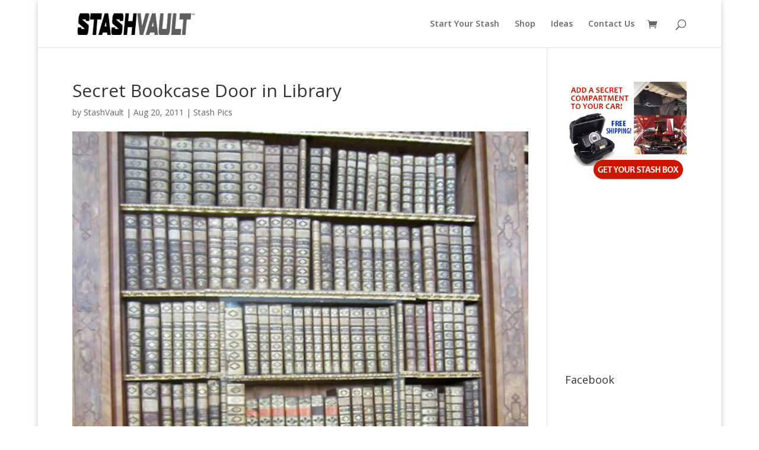

--- FILE ---
content_type: text/html; charset=UTF-8
request_url: https://www.stashvault.com/hidden-bookcase-door-library/
body_size: 53883
content:
<!DOCTYPE html>
<html lang="en-US">
<head>
	<!-- Pinterest Tag -->
<script>
!function(e){if(!window.pintrk){window.pintrk = function () {
window.pintrk.queue.push(Array.prototype.slice.call(arguments))};var
  n=window.pintrk;n.queue=[],n.version="3.0";var
  t=document.createElement("script");t.async=!0,t.src=e;var
  r=document.getElementsByTagName("script")[0];
  r.parentNode.insertBefore(t,r)}}("https://s.pinimg.com/ct/core.js");
pintrk('load', '2612528885728', {em: '<user_email_address>'});
pintrk('page');
</script>
<noscript>
<img height="1" width="1" style="display:none;" alt=""
  src="https://ct.pinterest.com/v3/?event=init&tid=2612528885728&pd[em]=<hashed_email_address>&noscript=1" />
</noscript>
<!-- end Pinterest Tag -->
	<meta charset="UTF-8" />
	
<meta http-equiv="X-UA-Compatible" content="IE=edge">
	<link rel="pingback" href="https://www.stashvault.com/xmlrpc.php" />

	<script type="text/javascript">
		document.documentElement.className = 'js';
	</script>

	<script>var et_site_url='https://www.stashvault.com';var et_post_id='913';function et_core_page_resource_fallback(a,b){"undefined"===typeof b&&(b=a.sheet.cssRules&&0===a.sheet.cssRules.length);b&&(a.onerror=null,a.onload=null,a.href?a.href=et_site_url+"/?et_core_page_resource="+a.id+et_post_id:a.src&&(a.src=et_site_url+"/?et_core_page_resource="+a.id+et_post_id))}
</script><title>Secret Bookcase Door Concealed in Library | StashVault - Secret Stash Compartments</title>
<meta name='robots' content='max-image-preview:large' />
	<style>img:is([sizes="auto" i], [sizes^="auto," i]) { contain-intrinsic-size: 3000px 1500px }</style>
	
<!-- Google Tag Manager for WordPress by gtm4wp.com -->
<script data-cfasync="false" data-pagespeed-no-defer>//<![CDATA[
	var gtm4wp_datalayer_name = "dataLayer";
	var dataLayer = dataLayer || [];
	var gtm4wp_use_sku_instead        = 0;
	var gtm4wp_id_prefix              = '';
	var gtm4wp_remarketing            = false;
	var gtm4wp_eec                    = false;
	var gtm4wp_classicec              = 1;
	var gtm4wp_currency               = 'USD';
	var gtm4wp_product_per_impression = 0;
	var gtm4wp_needs_shipping_address = false;
//]]>
</script>
<!-- End Google Tag Manager for WordPress by gtm4wp.com -->
<!-- All In One SEO Pack 3.6.2ob_start_detected [-1,-1] -->
<meta name="description"  content="Spot the hidden bookcase door." />

<meta name="keywords"  content="secret,hidden,bookcase,door,library,bookshelves,entry,hidden door,old boks,passage,room" />

<script type="application/ld+json" class="aioseop-schema">{"@context":"https://schema.org","@graph":[{"@type":"Organization","@id":"https://www.stashvault.com/#organization","url":"https://www.stashvault.com/","name":"StashVault - Secret Stash Compartments","sameAs":[]},{"@type":"WebSite","@id":"https://www.stashvault.com/#website","url":"https://www.stashvault.com/","name":"StashVault - Secret Stash Compartments","publisher":{"@id":"https://www.stashvault.com/#organization"},"potentialAction":{"@type":"SearchAction","target":"https://www.stashvault.com/?s={search_term_string}","query-input":"required name=search_term_string"}},{"@type":"WebPage","@id":"https://www.stashvault.com/hidden-bookcase-door-library/#webpage","url":"https://www.stashvault.com/hidden-bookcase-door-library/","inLanguage":"en-US","name":"Secret Bookcase Door in Library","isPartOf":{"@id":"https://www.stashvault.com/#website"},"breadcrumb":{"@id":"https://www.stashvault.com/hidden-bookcase-door-library/#breadcrumblist"},"description":"Spot the hidden bookcase door.\r\n","image":{"@type":"ImageObject","@id":"https://www.stashvault.com/hidden-bookcase-door-library/#primaryimage","url":"https://www.stashvault.com/wp-content/uploads/2011/08/secret-custom-bookcase-door.jpg","width":500,"height":667,"caption":"Can you see the hidden door?"},"primaryImageOfPage":{"@id":"https://www.stashvault.com/hidden-bookcase-door-library/#primaryimage"},"datePublished":"2011-08-20T22:32:05-06:00","dateModified":"2012-01-30T09:10:17-06:00"},{"@type":"Article","@id":"https://www.stashvault.com/hidden-bookcase-door-library/#article","isPartOf":{"@id":"https://www.stashvault.com/hidden-bookcase-door-library/#webpage"},"author":{"@id":"https://www.stashvault.com/author/stashvault/#author"},"headline":"Secret Bookcase Door in Library","datePublished":"2011-08-20T22:32:05-06:00","dateModified":"2012-01-30T09:10:17-06:00","commentCount":0,"mainEntityOfPage":{"@id":"https://www.stashvault.com/hidden-bookcase-door-library/#webpage"},"publisher":{"@id":"https://www.stashvault.com/#organization"},"articleSection":"Stash Pics, bookcase, bookshelves, entry, hidden door, library, old boks, passage, room, secret","image":{"@type":"ImageObject","@id":"https://www.stashvault.com/hidden-bookcase-door-library/#primaryimage","url":"https://www.stashvault.com/wp-content/uploads/2011/08/secret-custom-bookcase-door.jpg","width":500,"height":667,"caption":"Can you see the hidden door?"}},{"@type":"Person","@id":"https://www.stashvault.com/author/stashvault/#author","name":"StashVault","sameAs":[]},{"@type":"BreadcrumbList","@id":"https://www.stashvault.com/hidden-bookcase-door-library/#breadcrumblist","itemListElement":[{"@type":"ListItem","position":1,"item":{"@type":"WebPage","@id":"https://www.stashvault.com/","url":"https://www.stashvault.com/","name":"Secret compartments. Hidden doors. Secure stashes. - StashVault "}},{"@type":"ListItem","position":2,"item":{"@type":"WebPage","@id":"https://www.stashvault.com/hidden-bookcase-door-library/","url":"https://www.stashvault.com/hidden-bookcase-door-library/","name":"Secret Bookcase Door in Library"}}]}]}</script>
<link rel="canonical" href="https://www.stashvault.com/hidden-bookcase-door-library/" />
<!-- All In One SEO Pack -->
<link rel='dns-prefetch' href='//fonts.googleapis.com' />
<link rel="alternate" type="application/rss+xml" title="StashVault - Secret Stash Compartments &raquo; Feed" href="https://www.stashvault.com/feed/" />
<link rel="alternate" type="application/rss+xml" title="StashVault - Secret Stash Compartments &raquo; Comments Feed" href="https://www.stashvault.com/comments/feed/" />
<script type="text/javascript">
/* <![CDATA[ */
window._wpemojiSettings = {"baseUrl":"https:\/\/s.w.org\/images\/core\/emoji\/16.0.1\/72x72\/","ext":".png","svgUrl":"https:\/\/s.w.org\/images\/core\/emoji\/16.0.1\/svg\/","svgExt":".svg","source":{"concatemoji":"https:\/\/www.stashvault.com\/wp-includes\/js\/wp-emoji-release.min.js?ver=6.8.3"}};
/*! This file is auto-generated */
!function(s,n){var o,i,e;function c(e){try{var t={supportTests:e,timestamp:(new Date).valueOf()};sessionStorage.setItem(o,JSON.stringify(t))}catch(e){}}function p(e,t,n){e.clearRect(0,0,e.canvas.width,e.canvas.height),e.fillText(t,0,0);var t=new Uint32Array(e.getImageData(0,0,e.canvas.width,e.canvas.height).data),a=(e.clearRect(0,0,e.canvas.width,e.canvas.height),e.fillText(n,0,0),new Uint32Array(e.getImageData(0,0,e.canvas.width,e.canvas.height).data));return t.every(function(e,t){return e===a[t]})}function u(e,t){e.clearRect(0,0,e.canvas.width,e.canvas.height),e.fillText(t,0,0);for(var n=e.getImageData(16,16,1,1),a=0;a<n.data.length;a++)if(0!==n.data[a])return!1;return!0}function f(e,t,n,a){switch(t){case"flag":return n(e,"\ud83c\udff3\ufe0f\u200d\u26a7\ufe0f","\ud83c\udff3\ufe0f\u200b\u26a7\ufe0f")?!1:!n(e,"\ud83c\udde8\ud83c\uddf6","\ud83c\udde8\u200b\ud83c\uddf6")&&!n(e,"\ud83c\udff4\udb40\udc67\udb40\udc62\udb40\udc65\udb40\udc6e\udb40\udc67\udb40\udc7f","\ud83c\udff4\u200b\udb40\udc67\u200b\udb40\udc62\u200b\udb40\udc65\u200b\udb40\udc6e\u200b\udb40\udc67\u200b\udb40\udc7f");case"emoji":return!a(e,"\ud83e\udedf")}return!1}function g(e,t,n,a){var r="undefined"!=typeof WorkerGlobalScope&&self instanceof WorkerGlobalScope?new OffscreenCanvas(300,150):s.createElement("canvas"),o=r.getContext("2d",{willReadFrequently:!0}),i=(o.textBaseline="top",o.font="600 32px Arial",{});return e.forEach(function(e){i[e]=t(o,e,n,a)}),i}function t(e){var t=s.createElement("script");t.src=e,t.defer=!0,s.head.appendChild(t)}"undefined"!=typeof Promise&&(o="wpEmojiSettingsSupports",i=["flag","emoji"],n.supports={everything:!0,everythingExceptFlag:!0},e=new Promise(function(e){s.addEventListener("DOMContentLoaded",e,{once:!0})}),new Promise(function(t){var n=function(){try{var e=JSON.parse(sessionStorage.getItem(o));if("object"==typeof e&&"number"==typeof e.timestamp&&(new Date).valueOf()<e.timestamp+604800&&"object"==typeof e.supportTests)return e.supportTests}catch(e){}return null}();if(!n){if("undefined"!=typeof Worker&&"undefined"!=typeof OffscreenCanvas&&"undefined"!=typeof URL&&URL.createObjectURL&&"undefined"!=typeof Blob)try{var e="postMessage("+g.toString()+"("+[JSON.stringify(i),f.toString(),p.toString(),u.toString()].join(",")+"));",a=new Blob([e],{type:"text/javascript"}),r=new Worker(URL.createObjectURL(a),{name:"wpTestEmojiSupports"});return void(r.onmessage=function(e){c(n=e.data),r.terminate(),t(n)})}catch(e){}c(n=g(i,f,p,u))}t(n)}).then(function(e){for(var t in e)n.supports[t]=e[t],n.supports.everything=n.supports.everything&&n.supports[t],"flag"!==t&&(n.supports.everythingExceptFlag=n.supports.everythingExceptFlag&&n.supports[t]);n.supports.everythingExceptFlag=n.supports.everythingExceptFlag&&!n.supports.flag,n.DOMReady=!1,n.readyCallback=function(){n.DOMReady=!0}}).then(function(){return e}).then(function(){var e;n.supports.everything||(n.readyCallback(),(e=n.source||{}).concatemoji?t(e.concatemoji):e.wpemoji&&e.twemoji&&(t(e.twemoji),t(e.wpemoji)))}))}((window,document),window._wpemojiSettings);
/* ]]> */
</script>
<meta content="Divi v.4.5.1" name="generator"/><style id='wp-emoji-styles-inline-css' type='text/css'>

	img.wp-smiley, img.emoji {
		display: inline !important;
		border: none !important;
		box-shadow: none !important;
		height: 1em !important;
		width: 1em !important;
		margin: 0 0.07em !important;
		vertical-align: -0.1em !important;
		background: none !important;
		padding: 0 !important;
	}
</style>
<link rel='stylesheet' id='wp-block-library-css' href='https://www.stashvault.com/wp-includes/css/dist/block-library/style.min.css?ver=6.8.3' type='text/css' media='all' />
<style id='classic-theme-styles-inline-css' type='text/css'>
/*! This file is auto-generated */
.wp-block-button__link{color:#fff;background-color:#32373c;border-radius:9999px;box-shadow:none;text-decoration:none;padding:calc(.667em + 2px) calc(1.333em + 2px);font-size:1.125em}.wp-block-file__button{background:#32373c;color:#fff;text-decoration:none}
</style>
<link rel='stylesheet' id='wc-block-vendors-style-css' href='https://www.stashvault.com/wp-content/plugins/woocommerce/packages/woocommerce-blocks/build/vendors-style.css?ver=2.7.2' type='text/css' media='all' />
<link rel='stylesheet' id='wc-block-style-css' href='https://www.stashvault.com/wp-content/plugins/woocommerce/packages/woocommerce-blocks/build/style.css?ver=2.7.2' type='text/css' media='all' />
<style id='global-styles-inline-css' type='text/css'>
:root{--wp--preset--aspect-ratio--square: 1;--wp--preset--aspect-ratio--4-3: 4/3;--wp--preset--aspect-ratio--3-4: 3/4;--wp--preset--aspect-ratio--3-2: 3/2;--wp--preset--aspect-ratio--2-3: 2/3;--wp--preset--aspect-ratio--16-9: 16/9;--wp--preset--aspect-ratio--9-16: 9/16;--wp--preset--color--black: #000000;--wp--preset--color--cyan-bluish-gray: #abb8c3;--wp--preset--color--white: #ffffff;--wp--preset--color--pale-pink: #f78da7;--wp--preset--color--vivid-red: #cf2e2e;--wp--preset--color--luminous-vivid-orange: #ff6900;--wp--preset--color--luminous-vivid-amber: #fcb900;--wp--preset--color--light-green-cyan: #7bdcb5;--wp--preset--color--vivid-green-cyan: #00d084;--wp--preset--color--pale-cyan-blue: #8ed1fc;--wp--preset--color--vivid-cyan-blue: #0693e3;--wp--preset--color--vivid-purple: #9b51e0;--wp--preset--gradient--vivid-cyan-blue-to-vivid-purple: linear-gradient(135deg,rgba(6,147,227,1) 0%,rgb(155,81,224) 100%);--wp--preset--gradient--light-green-cyan-to-vivid-green-cyan: linear-gradient(135deg,rgb(122,220,180) 0%,rgb(0,208,130) 100%);--wp--preset--gradient--luminous-vivid-amber-to-luminous-vivid-orange: linear-gradient(135deg,rgba(252,185,0,1) 0%,rgba(255,105,0,1) 100%);--wp--preset--gradient--luminous-vivid-orange-to-vivid-red: linear-gradient(135deg,rgba(255,105,0,1) 0%,rgb(207,46,46) 100%);--wp--preset--gradient--very-light-gray-to-cyan-bluish-gray: linear-gradient(135deg,rgb(238,238,238) 0%,rgb(169,184,195) 100%);--wp--preset--gradient--cool-to-warm-spectrum: linear-gradient(135deg,rgb(74,234,220) 0%,rgb(151,120,209) 20%,rgb(207,42,186) 40%,rgb(238,44,130) 60%,rgb(251,105,98) 80%,rgb(254,248,76) 100%);--wp--preset--gradient--blush-light-purple: linear-gradient(135deg,rgb(255,206,236) 0%,rgb(152,150,240) 100%);--wp--preset--gradient--blush-bordeaux: linear-gradient(135deg,rgb(254,205,165) 0%,rgb(254,45,45) 50%,rgb(107,0,62) 100%);--wp--preset--gradient--luminous-dusk: linear-gradient(135deg,rgb(255,203,112) 0%,rgb(199,81,192) 50%,rgb(65,88,208) 100%);--wp--preset--gradient--pale-ocean: linear-gradient(135deg,rgb(255,245,203) 0%,rgb(182,227,212) 50%,rgb(51,167,181) 100%);--wp--preset--gradient--electric-grass: linear-gradient(135deg,rgb(202,248,128) 0%,rgb(113,206,126) 100%);--wp--preset--gradient--midnight: linear-gradient(135deg,rgb(2,3,129) 0%,rgb(40,116,252) 100%);--wp--preset--font-size--small: 13px;--wp--preset--font-size--medium: 20px;--wp--preset--font-size--large: 36px;--wp--preset--font-size--x-large: 42px;--wp--preset--spacing--20: 0.44rem;--wp--preset--spacing--30: 0.67rem;--wp--preset--spacing--40: 1rem;--wp--preset--spacing--50: 1.5rem;--wp--preset--spacing--60: 2.25rem;--wp--preset--spacing--70: 3.38rem;--wp--preset--spacing--80: 5.06rem;--wp--preset--shadow--natural: 6px 6px 9px rgba(0, 0, 0, 0.2);--wp--preset--shadow--deep: 12px 12px 50px rgba(0, 0, 0, 0.4);--wp--preset--shadow--sharp: 6px 6px 0px rgba(0, 0, 0, 0.2);--wp--preset--shadow--outlined: 6px 6px 0px -3px rgba(255, 255, 255, 1), 6px 6px rgba(0, 0, 0, 1);--wp--preset--shadow--crisp: 6px 6px 0px rgba(0, 0, 0, 1);}:where(.is-layout-flex){gap: 0.5em;}:where(.is-layout-grid){gap: 0.5em;}body .is-layout-flex{display: flex;}.is-layout-flex{flex-wrap: wrap;align-items: center;}.is-layout-flex > :is(*, div){margin: 0;}body .is-layout-grid{display: grid;}.is-layout-grid > :is(*, div){margin: 0;}:where(.wp-block-columns.is-layout-flex){gap: 2em;}:where(.wp-block-columns.is-layout-grid){gap: 2em;}:where(.wp-block-post-template.is-layout-flex){gap: 1.25em;}:where(.wp-block-post-template.is-layout-grid){gap: 1.25em;}.has-black-color{color: var(--wp--preset--color--black) !important;}.has-cyan-bluish-gray-color{color: var(--wp--preset--color--cyan-bluish-gray) !important;}.has-white-color{color: var(--wp--preset--color--white) !important;}.has-pale-pink-color{color: var(--wp--preset--color--pale-pink) !important;}.has-vivid-red-color{color: var(--wp--preset--color--vivid-red) !important;}.has-luminous-vivid-orange-color{color: var(--wp--preset--color--luminous-vivid-orange) !important;}.has-luminous-vivid-amber-color{color: var(--wp--preset--color--luminous-vivid-amber) !important;}.has-light-green-cyan-color{color: var(--wp--preset--color--light-green-cyan) !important;}.has-vivid-green-cyan-color{color: var(--wp--preset--color--vivid-green-cyan) !important;}.has-pale-cyan-blue-color{color: var(--wp--preset--color--pale-cyan-blue) !important;}.has-vivid-cyan-blue-color{color: var(--wp--preset--color--vivid-cyan-blue) !important;}.has-vivid-purple-color{color: var(--wp--preset--color--vivid-purple) !important;}.has-black-background-color{background-color: var(--wp--preset--color--black) !important;}.has-cyan-bluish-gray-background-color{background-color: var(--wp--preset--color--cyan-bluish-gray) !important;}.has-white-background-color{background-color: var(--wp--preset--color--white) !important;}.has-pale-pink-background-color{background-color: var(--wp--preset--color--pale-pink) !important;}.has-vivid-red-background-color{background-color: var(--wp--preset--color--vivid-red) !important;}.has-luminous-vivid-orange-background-color{background-color: var(--wp--preset--color--luminous-vivid-orange) !important;}.has-luminous-vivid-amber-background-color{background-color: var(--wp--preset--color--luminous-vivid-amber) !important;}.has-light-green-cyan-background-color{background-color: var(--wp--preset--color--light-green-cyan) !important;}.has-vivid-green-cyan-background-color{background-color: var(--wp--preset--color--vivid-green-cyan) !important;}.has-pale-cyan-blue-background-color{background-color: var(--wp--preset--color--pale-cyan-blue) !important;}.has-vivid-cyan-blue-background-color{background-color: var(--wp--preset--color--vivid-cyan-blue) !important;}.has-vivid-purple-background-color{background-color: var(--wp--preset--color--vivid-purple) !important;}.has-black-border-color{border-color: var(--wp--preset--color--black) !important;}.has-cyan-bluish-gray-border-color{border-color: var(--wp--preset--color--cyan-bluish-gray) !important;}.has-white-border-color{border-color: var(--wp--preset--color--white) !important;}.has-pale-pink-border-color{border-color: var(--wp--preset--color--pale-pink) !important;}.has-vivid-red-border-color{border-color: var(--wp--preset--color--vivid-red) !important;}.has-luminous-vivid-orange-border-color{border-color: var(--wp--preset--color--luminous-vivid-orange) !important;}.has-luminous-vivid-amber-border-color{border-color: var(--wp--preset--color--luminous-vivid-amber) !important;}.has-light-green-cyan-border-color{border-color: var(--wp--preset--color--light-green-cyan) !important;}.has-vivid-green-cyan-border-color{border-color: var(--wp--preset--color--vivid-green-cyan) !important;}.has-pale-cyan-blue-border-color{border-color: var(--wp--preset--color--pale-cyan-blue) !important;}.has-vivid-cyan-blue-border-color{border-color: var(--wp--preset--color--vivid-cyan-blue) !important;}.has-vivid-purple-border-color{border-color: var(--wp--preset--color--vivid-purple) !important;}.has-vivid-cyan-blue-to-vivid-purple-gradient-background{background: var(--wp--preset--gradient--vivid-cyan-blue-to-vivid-purple) !important;}.has-light-green-cyan-to-vivid-green-cyan-gradient-background{background: var(--wp--preset--gradient--light-green-cyan-to-vivid-green-cyan) !important;}.has-luminous-vivid-amber-to-luminous-vivid-orange-gradient-background{background: var(--wp--preset--gradient--luminous-vivid-amber-to-luminous-vivid-orange) !important;}.has-luminous-vivid-orange-to-vivid-red-gradient-background{background: var(--wp--preset--gradient--luminous-vivid-orange-to-vivid-red) !important;}.has-very-light-gray-to-cyan-bluish-gray-gradient-background{background: var(--wp--preset--gradient--very-light-gray-to-cyan-bluish-gray) !important;}.has-cool-to-warm-spectrum-gradient-background{background: var(--wp--preset--gradient--cool-to-warm-spectrum) !important;}.has-blush-light-purple-gradient-background{background: var(--wp--preset--gradient--blush-light-purple) !important;}.has-blush-bordeaux-gradient-background{background: var(--wp--preset--gradient--blush-bordeaux) !important;}.has-luminous-dusk-gradient-background{background: var(--wp--preset--gradient--luminous-dusk) !important;}.has-pale-ocean-gradient-background{background: var(--wp--preset--gradient--pale-ocean) !important;}.has-electric-grass-gradient-background{background: var(--wp--preset--gradient--electric-grass) !important;}.has-midnight-gradient-background{background: var(--wp--preset--gradient--midnight) !important;}.has-small-font-size{font-size: var(--wp--preset--font-size--small) !important;}.has-medium-font-size{font-size: var(--wp--preset--font-size--medium) !important;}.has-large-font-size{font-size: var(--wp--preset--font-size--large) !important;}.has-x-large-font-size{font-size: var(--wp--preset--font-size--x-large) !important;}
:where(.wp-block-post-template.is-layout-flex){gap: 1.25em;}:where(.wp-block-post-template.is-layout-grid){gap: 1.25em;}
:where(.wp-block-columns.is-layout-flex){gap: 2em;}:where(.wp-block-columns.is-layout-grid){gap: 2em;}
:root :where(.wp-block-pullquote){font-size: 1.5em;line-height: 1.6;}
</style>
<link rel='stylesheet' id='woocommerce-layout-css' href='https://www.stashvault.com/wp-content/plugins/woocommerce/assets/css/woocommerce-layout.css?ver=4.3.1' type='text/css' media='all' />
<link rel='stylesheet' id='woocommerce-smallscreen-css' href='https://www.stashvault.com/wp-content/plugins/woocommerce/assets/css/woocommerce-smallscreen.css?ver=4.3.1' type='text/css' media='only screen and (max-width: 768px)' />
<link rel='stylesheet' id='woocommerce-general-css' href='https://www.stashvault.com/wp-content/plugins/woocommerce/assets/css/woocommerce.css?ver=4.3.1' type='text/css' media='all' />
<style id='woocommerce-inline-inline-css' type='text/css'>
.woocommerce form .form-row .required { visibility: visible; }
</style>
<link rel='stylesheet' id='divi-fonts-css' href='https://fonts.googleapis.com/css?family=Open+Sans:300italic,400italic,600italic,700italic,800italic,400,300,600,700,800&#038;subset=latin,latin-ext&#038;display=swap' type='text/css' media='all' />
<link rel='stylesheet' id='divi-style-css' href='https://www.stashvault.com/wp-content/themes/Divi/style.css?ver=4.5.1' type='text/css' media='all' />
<link rel='stylesheet' id='dashicons-css' href='https://www.stashvault.com/wp-includes/css/dashicons.min.css?ver=6.8.3' type='text/css' media='all' />
<script type="text/javascript" src="https://www.stashvault.com/wp-includes/js/jquery/jquery.min.js?ver=3.7.1" id="jquery-core-js"></script>
<script type="text/javascript" src="https://www.stashvault.com/wp-includes/js/jquery/jquery-migrate.min.js?ver=3.4.1" id="jquery-migrate-js"></script>
<script type="text/javascript" src="https://www.stashvault.com/wp-content/plugins/duracelltomi-google-tag-manager/js/gtm4wp-form-move-tracker.js?ver=1.11.4" id="gtm4wp-form-move-tracker-js"></script>
<script type="text/javascript" src="https://www.stashvault.com/wp-content/plugins/duracelltomi-google-tag-manager/js/gtm4wp-woocommerce-classic.js?ver=1.11.4" id="gtm4wp-woocommerce-classic-js"></script>
<script type="text/javascript" src="https://www.stashvault.com/wp-content/plugins/google-analyticator/external-tracking.min.js?ver=6.5.7" id="ga-external-tracking-js"></script>
<link rel="https://api.w.org/" href="https://www.stashvault.com/wp-json/" /><link rel="alternate" title="JSON" type="application/json" href="https://www.stashvault.com/wp-json/wp/v2/posts/913" /><link rel="EditURI" type="application/rsd+xml" title="RSD" href="https://www.stashvault.com/xmlrpc.php?rsd" />
<meta name="generator" content="WordPress 6.8.3" />
<meta name="generator" content="WooCommerce 4.3.1" />
<link rel='shortlink' href='https://www.stashvault.com/?p=913' />
<link rel="alternate" title="oEmbed (JSON)" type="application/json+oembed" href="https://www.stashvault.com/wp-json/oembed/1.0/embed?url=https%3A%2F%2Fwww.stashvault.com%2Fhidden-bookcase-door-library%2F" />
<link rel="alternate" title="oEmbed (XML)" type="text/xml+oembed" href="https://www.stashvault.com/wp-json/oembed/1.0/embed?url=https%3A%2F%2Fwww.stashvault.com%2Fhidden-bookcase-door-library%2F&#038;format=xml" />
<style type="text/css" id="et-bloom-custom-css">
					.et_bloom .et_bloom_optin_1 .et_bloom_form_container .et_bloom_form_header { background-color: #f49638 !important; } .et_bloom .et_bloom_optin_1 .wedge_edge .triangle { fill: #f49638} .et_bloom .et_bloom_optin_1 .et_bloom_form_content button { background-color: #6fd626 !important; } .et_bloom .et_bloom_optin_1 .et_bloom_form_content .et_bloom_fields i { color: #6fd626 !important; } .et_bloom .et_bloom_optin_1 .et_bloom_form_content .et_bloom_custom_field_radio i:before { background: #6fd626 !important; } .et_bloom .et_bloom_optin_1 .et_bloom_form_content button { background-color: #6fd626 !important; } .et_bloom .et_bloom_optin_1 .et_bloom_form_container h2, .et_bloom .et_bloom_optin_1 .et_bloom_form_container h2 span, .et_bloom .et_bloom_optin_1 .et_bloom_form_container h2 strong { font-family: "Open Sans", Helvetica, Arial, Lucida, sans-serif; }.et_bloom .et_bloom_optin_1 .et_bloom_form_container p, .et_bloom .et_bloom_optin_1 .et_bloom_form_container p span, .et_bloom .et_bloom_optin_1 .et_bloom_form_container p strong, .et_bloom .et_bloom_optin_1 .et_bloom_form_container form input, .et_bloom .et_bloom_optin_1 .et_bloom_form_container form button span { font-family: "Open Sans", Helvetica, Arial, Lucida, sans-serif; } .et_bloom .et_bloom_optin_2 .et_bloom_form_container .et_bloom_form_header { background-color: #f49638 !important; } .et_bloom .et_bloom_optin_2 .wedge_edge .triangle { fill: #f49638} .et_bloom .et_bloom_optin_2 .et_bloom_form_content button { background-color: #6fd626 !important; } .et_bloom .et_bloom_optin_2 .et_bloom_form_content .et_bloom_fields i { color: #6fd626 !important; } .et_bloom .et_bloom_optin_2 .et_bloom_form_content .et_bloom_custom_field_radio i:before { background: #6fd626 !important; } .et_bloom .et_bloom_optin_2 .et_bloom_form_content button { background-color: #6fd626 !important; } .et_bloom .et_bloom_optin_2 .et_bloom_form_container h2, .et_bloom .et_bloom_optin_2 .et_bloom_form_container h2 span, .et_bloom .et_bloom_optin_2 .et_bloom_form_container h2 strong { font-family: "Open Sans", Helvetica, Arial, Lucida, sans-serif; }.et_bloom .et_bloom_optin_2 .et_bloom_form_container p, .et_bloom .et_bloom_optin_2 .et_bloom_form_container p span, .et_bloom .et_bloom_optin_2 .et_bloom_form_container p strong, .et_bloom .et_bloom_optin_2 .et_bloom_form_container form input, .et_bloom .et_bloom_optin_2 .et_bloom_form_container form button span { font-family: "Open Sans", Helvetica, Arial, Lucida, sans-serif; } 
				</style><link rel="preload" href="https://www.stashvault.com/wp-content/plugins/bloom/core/admin/fonts/modules.ttf" as="font" crossorigin="anonymous">
<!-- Google Tag Manager for WordPress by gtm4wp.com -->
<script data-cfasync="false" data-pagespeed-no-defer>//<![CDATA[
	var dataLayer_content = {"pagePostType":"post","pagePostType2":"single-post","pageCategory":["secret-stash-pics"],"pageAttributes":["bookcase","bookshelves","entry","hidden-door","library","old-boks","passage","room","secret"],"pagePostAuthor":"StashVault"};
	dataLayer.push( dataLayer_content );//]]>
</script>
<script data-cfasync="false">//<![CDATA[
(function(w,d,s,l,i){w[l]=w[l]||[];w[l].push({'gtm.start':
new Date().getTime(),event:'gtm.js'});var f=d.getElementsByTagName(s)[0],
j=d.createElement(s),dl=l!='dataLayer'?'&l='+l:'';j.async=true;j.src=
'//www.googletagmanager.com/gtm.'+'js?id='+i+dl;f.parentNode.insertBefore(j,f);
})(window,document,'script','dataLayer','GTM-PF73JZW');//]]>
</script>
<!-- End Google Tag Manager -->
<!-- End Google Tag Manager for WordPress by gtm4wp.com -->		<script>
			document.documentElement.className = document.documentElement.className.replace( 'no-js', 'js' );
		</script>
				<style>
			.no-js img.lazyload { display: none; }
			figure.wp-block-image img.lazyloading { min-width: 150px; }
							.lazyload, .lazyloading { opacity: 0; }
				.lazyloaded {
					opacity: 1;
					transition: opacity 400ms;
					transition-delay: 0ms;
				}
					</style>
		<meta name="viewport" content="width=device-width, initial-scale=1.0, maximum-scale=1.0, user-scalable=0" /><style type="text/css" id="tve_global_variables">:root{}</style>	<noscript><style>.woocommerce-product-gallery{ opacity: 1 !important; }</style></noscript>
	<style type="text/css" id="thrive-default-styles"></style><link rel="icon" href="https://www.stashvault.com/wp-content/uploads/2020/07/cropped-stashvault-icon-sv-32x32.png" sizes="32x32" />
<link rel="icon" href="https://www.stashvault.com/wp-content/uploads/2020/07/cropped-stashvault-icon-sv-192x192.png" sizes="192x192" />
<link rel="apple-touch-icon" href="https://www.stashvault.com/wp-content/uploads/2020/07/cropped-stashvault-icon-sv-180x180.png" />
<meta name="msapplication-TileImage" content="https://www.stashvault.com/wp-content/uploads/2020/07/cropped-stashvault-icon-sv-270x270.png" />
<!-- Google Analytics Tracking by Google Analyticator 6.5.7 -->
<script type="text/javascript">
    var analyticsFileTypes = [];
    var analyticsSnippet = 'enabled';
    var analyticsEventTracking = 'enabled';
</script>
<script type="text/javascript">
	var _gaq = _gaq || [];
  
	_gaq.push(['_setAccount', 'G-CZCFT062KK']);
    _gaq.push(['_addDevId', 'i9k95']); // Google Analyticator App ID with Google
	_gaq.push(['_trackPageview']);

	(function() {
		var ga = document.createElement('script'); ga.type = 'text/javascript'; ga.async = true;
		                ga.src = ('https:' == document.location.protocol ? 'https://ssl' : 'http://www') + '.google-analytics.com/ga.js';
		                var s = document.getElementsByTagName('script')[0]; s.parentNode.insertBefore(ga, s);
	})();
</script>
<link rel="stylesheet" id="et-divi-customizer-global-cached-inline-styles" href="https://www.stashvault.com/wp-content/et-cache/global/et-divi-customizer-global-17682633815277.min.css" onerror="et_core_page_resource_fallback(this, true)" onload="et_core_page_resource_fallback(this)" /></head>
<body data-rsssl=1 class="wp-singular post-template-default single single-post postid-913 single-format-standard wp-theme-Divi theme-Divi woocommerce-no-js et_bloom et_pb_button_helper_class et_fixed_nav et_show_nav et_primary_nav_dropdown_animation_fade et_secondary_nav_dropdown_animation_fade et_header_style_left et_pb_footer_columns4 et_boxed_layout et_cover_background et_pb_gutter osx et_pb_gutters2 et_right_sidebar et_divi_theme et-db et_minified_js et_minified_css elementor-default">
	
	<div id="page-container">

	
	
			<header id="main-header" data-height-onload="66">
			<div class="container clearfix et_menu_container">
							<div class="logo_container">
					<span class="logo_helper"></span>
					<a href="https://www.stashvault.com/">
						<img  alt="StashVault - Secret Stash Compartments" id="logo" data-height-percentage="54" data-src="https://www.stashvault.com/wp-content/uploads/2020/08/stashvault-logo-2020-288.png" class="lazyload" src="[data-uri]" /><noscript><img src="https://www.stashvault.com/wp-content/uploads/2020/08/stashvault-logo-2020-288.png" alt="StashVault - Secret Stash Compartments" id="logo" data-height-percentage="54" /></noscript>
					</a>
				</div>
							<div id="et-top-navigation" data-height="66" data-fixed-height="40">
											<nav id="top-menu-nav">
						<ul id="top-menu" class="nav"><li id="menu-item-5466" class="menu-item menu-item-type-post_type menu-item-object-page menu-item-5466"><a href="https://www.stashvault.com/start-your-stash/">Start Your Stash</a></li>
<li id="menu-item-6183" class="menu-item menu-item-type-post_type menu-item-object-page menu-item-6183"><a href="https://www.stashvault.com/shop/">Shop</a></li>
<li id="menu-item-6947" class="menu-item menu-item-type-custom menu-item-object-custom menu-item-6947"><a href="https://www.stashvault.com/page/2/">Ideas</a></li>
<li id="menu-item-5464" class="menu-item menu-item-type-post_type menu-item-object-page menu-item-5464"><a href="https://www.stashvault.com/contact-us/">Contact Us</a></li>
</ul>						</nav>
					
					<a href="https://www.stashvault.com/cart/" class="et-cart-info">
				<span></span>
			</a>
					
										<div id="et_top_search">
						<span id="et_search_icon"></span>
					</div>
					
					<div id="et_mobile_nav_menu">
				<div class="mobile_nav closed">
					<span class="select_page">Select Page</span>
					<span class="mobile_menu_bar mobile_menu_bar_toggle"></span>
				</div>
			</div>				</div> <!-- #et-top-navigation -->
			</div> <!-- .container -->
			<div class="et_search_outer">
				<div class="container et_search_form_container">
					<form role="search" method="get" class="et-search-form" action="https://www.stashvault.com/">
					<input type="search" class="et-search-field" placeholder="Search &hellip;" value="" name="s" title="Search for:" />					</form>
					<span class="et_close_search_field"></span>
				</div>
			</div>
		</header> <!-- #main-header -->
			<div id="et-main-area">
	
<div id="main-content">
		<div class="container">
		<div id="content-area" class="clearfix">
			<div id="left-area">
											<article id="post-913" class="et_pb_post post-913 post type-post status-publish format-standard has-post-thumbnail hentry category-secret-stash-pics tag-bookcase tag-bookshelves tag-entry tag-hidden-door tag-library tag-old-boks tag-passage tag-room tag-secret">
											<div class="et_post_meta_wrapper">
							<h1 class="entry-title">Secret Bookcase Door in Library</h1>

						<p class="post-meta"> by <span class="author vcard"><a href="https://www.stashvault.com/author/stashvault/" title="Posts by StashVault" rel="author">StashVault</a></span> | <span class="published">Aug 20, 2011</span> | <a href="https://www.stashvault.com/category/secret-stash-pics/" rel="category tag">Stash Pics</a></p><img  alt="Secret Door Hidden in Bookshelves"  width='1080' height='675' data-srcset="https://www.stashvault.com/wp-content/uploads/2011/08/secret-custom-bookcase-door.jpg 500w, https://www.stashvault.com/wp-content/uploads/2011/08/secret-custom-bookcase-door-224x300.jpg 224w"  data-src="https://www.stashvault.com/wp-content/uploads/2011/08/secret-custom-bookcase-door.jpg" data-sizes="(max-width: 500px) 100vw, 500px" class="lazyload" src="[data-uri]" /><noscript><img src="https://www.stashvault.com/wp-content/uploads/2011/08/secret-custom-bookcase-door.jpg" alt="Secret Door Hidden in Bookshelves" class="" width='1080' height='675' srcset="https://www.stashvault.com/wp-content/uploads/2011/08/secret-custom-bookcase-door.jpg 500w, https://www.stashvault.com/wp-content/uploads/2011/08/secret-custom-bookcase-door-224x300.jpg 224w" sizes="(max-width: 500px) 100vw, 500px" /></noscript>
												</div> <!-- .et_post_meta_wrapper -->
				
					<div class="entry-content">
					<div id="attachment_1865" style="width: 234px" class="wp-caption alignright"><a href="https://www.stashvault.com/hidden-bookcase-door-library/secret-custom-bookcase-door/" rel="attachment wp-att-1865"><img fetchpriority="high" decoding="async" aria-describedby="caption-attachment-1865"  alt="Secret Door Hidden in Bookshelves" title="Secret Custom Bookcase Door" width="224" height="300"  data-srcset="https://www.stashvault.com/wp-content/uploads/2011/08/secret-custom-bookcase-door-224x300.jpg 224w, https://www.stashvault.com/wp-content/uploads/2011/08/secret-custom-bookcase-door.jpg 500w"  data-src="https://www.stashvault.com/wp-content/uploads/2011/08/secret-custom-bookcase-door-224x300.jpg" data-sizes="(max-width: 224px) 100vw, 224px" class="size-medium wp-image-1865 lazyload" src="[data-uri]" /><noscript><img fetchpriority="high" decoding="async" aria-describedby="caption-attachment-1865" src="https://www.stashvault.com/wp-content/uploads/2011/08/secret-custom-bookcase-door-224x300.jpg" alt="Secret Door Hidden in Bookshelves" title="Secret Custom Bookcase Door" width="224" height="300" class="size-medium wp-image-1865" srcset="https://www.stashvault.com/wp-content/uploads/2011/08/secret-custom-bookcase-door-224x300.jpg 224w, https://www.stashvault.com/wp-content/uploads/2011/08/secret-custom-bookcase-door.jpg 500w" sizes="(max-width: 224px) 100vw, 224px" /></noscript></a><p id="caption-attachment-1865" class="wp-caption-text">Can you see the hidden door?</p></div>
<p>This is an older <a href="https://www.stashvault.com/how-to-build-a-secret-bookcase-door/">secret bookcase door</a>, and a bit less sneaky than some. You can see where the edges of the door line up and would pivot. In a dark office or library, it would still seem pretty concealed.</p>
<span class="et_bloom_bottom_trigger"></span>					</div> <!-- .entry-content -->
					<div class="et_post_meta_wrapper">
										</div> <!-- .et_post_meta_wrapper -->
				</article> <!-- .et_pb_post -->

						</div> <!-- #left-area -->

				<div id="sidebar">
		<div id="text-9" class="et_pb_widget widget_text">			<div class="textwidget"><center><a href="https://www.stashvault.com/secret-car-compartment"><img  width="300" height="250" data-src="https://www.stashvault.com/wp-content/uploads/2015/08/magnetic-weatherproof-stash-safe-banner-compact.jpg" class="lazyload" src="[data-uri]"><noscript><img src="https://www.stashvault.com/wp-content/uploads/2015/08/magnetic-weatherproof-stash-safe-banner-compact.jpg" width="300" height="250"></noscript></a></center></div>
		</div> <!-- end .et_pb_widget --><div id="text-8" class="et_pb_widget widget_text">			<div class="textwidget"><script type="text/javascript"><!--
google_ad_client = "ca-pub-0332480813743003";
/* StashVault Upper Right Block */
google_ad_slot = "8094714128";
google_ad_width = 300;
google_ad_height = 250;
//-->
</script>
<script type="text/javascript"
src="https://pagead2.googlesyndication.com/pagead/show_ads.js">
</script>
</div>
		</div> <!-- end .et_pb_widget --><div id="text-6" class="et_pb_widget widget_text"><h4 class="widgettitle">Facebook</h4>			<div class="textwidget"><iframe  scrolling="no" frameborder="0" stream="true" header="true" connections="10" style="border:none; overflow:hidden; height:227px; width:100%;" allowTransparency="true"  data-src="https://www.facebook.com/plugins/likebox.php?id=291358961349" class="lazyload" src="[data-uri]"></iframe>

<br><br>

<!-- Place this tag where you want the +1 button to render -->
<g:plusone annotation="inline"></g:plusone>

<!-- Place this render call where appropriate -->
<script type="text/javascript">
  (function() {
    var po = document.createElement('script'); po.type = 'text/javascript'; po.async = true;
    po.src = 'https://apis.google.com/js/plusone.js';
    var s = document.getElementsByTagName('script')[0]; s.parentNode.insertBefore(po, s);
  })();
</script></div>
		</div> <!-- end .et_pb_widget -->	</div> <!-- end #sidebar -->
		</div> <!-- #content-area -->
	</div> <!-- .container -->
	</div> <!-- #main-content -->


			<footer id="main-footer">
				
<div class="container">
    <div id="footer-widgets" class="clearfix">
		<div class="footer-widget"><div id="nav_menu-3" class="fwidget et_pb_widget widget_nav_menu"><div class="menu-footer-4-container"><ul id="menu-footer-4" class="menu"><li id="menu-item-5502" class="menu-item menu-item-type-post_type menu-item-object-page menu-item-5502"><a href="https://www.stashvault.com/advertise/">Advertise</a></li>
<li id="menu-item-5503" class="menu-item menu-item-type-post_type menu-item-object-page menu-item-5503"><a href="https://www.stashvault.com/contact-us/">Contact Us</a></li>
<li id="menu-item-6239" class="menu-item menu-item-type-custom menu-item-object-custom menu-item-6239"><a href="https://www.stashvault.com/wholesale-magnetic-stash-box/">Wholesale</a></li>
</ul></div></div> <!-- end .fwidget --></div> <!-- end .footer-widget --><div class="footer-widget"></div> <!-- end .footer-widget --><div class="footer-widget"></div> <!-- end .footer-widget --><div class="footer-widget"></div> <!-- end .footer-widget -->    </div> <!-- #footer-widgets -->
</div>    <!-- .container -->

		
				<div id="footer-bottom">
					<div class="container clearfix">
				<ul class="et-social-icons">

	<li class="et-social-icon et-social-facebook">
		<a href="#" class="icon">
			<span>Facebook</span>
		</a>
	</li>
	<li class="et-social-icon et-social-twitter">
		<a href="#" class="icon">
			<span>Twitter</span>
		</a>
	</li>
	<li class="et-social-icon et-social-google-plus">
		<a href="#" class="icon">
			<span>Google</span>
		</a>
	</li>
	<li class="et-social-icon et-social-instagram">
		<a href="#" class="icon">
			<span>Instagram</span>
		</a>
	</li>
	<li class="et-social-icon et-social-rss">
		<a href="https://www.stashvault.com/feed/" class="icon">
			<span>RSS</span>
		</a>
	</li>

</ul><p id="footer-info">Designed by <a href="http://www.elegantthemes.com" title="Premium WordPress Themes">Elegant Themes</a> | Powered by <a href="http://www.wordpress.org">WordPress</a></p>					</div>	<!-- .container -->
				</div>
			</footer> <!-- #main-footer -->
		</div> <!-- #et-main-area -->


	</div> <!-- #page-container -->

	<script type="speculationrules">
{"prefetch":[{"source":"document","where":{"and":[{"href_matches":"\/*"},{"not":{"href_matches":["\/wp-*.php","\/wp-admin\/*","\/wp-content\/uploads\/*","\/wp-content\/*","\/wp-content\/plugins\/*","\/wp-content\/themes\/Divi\/*","\/*\\?(.+)"]}},{"not":{"selector_matches":"a[rel~=\"nofollow\"]"}},{"not":{"selector_matches":".no-prefetch, .no-prefetch a"}}]},"eagerness":"conservative"}]}
</script>
<div class="et_bloom_popup et_bloom_optin et_bloom_resize et_bloom_optin_1 et_bloom_auto_popup et_bloom_trigger_bottom et_bloom_auto_close" data-delay="5" data-cookie_duration="20">
							<div class="et_bloom_form_container et_bloom_popup_container et_bloom_form_bottom with_edge wedge_edge et_bloom_rounded et_bloom_form_text_dark et_bloom_animation_fadein">
								
			<div class="et_bloom_form_container_wrapper clearfix">
				<div class="et_bloom_header_outer">
					<div class="et_bloom_form_header split et_bloom_header_text_dark">
						<img width="610" height="562"   alt="7 Secret Stash Spots" decoding="async" loading="lazy" data-src="https://www.stashvault.com/wp-content/uploads/2021/04/1618636914.png" class="et_bloom_hide_mobile et_bloom_image_slideup et_bloom_image lazyload" src="[data-uri]" /><noscript><img width="610" height="562" src="https://www.stashvault.com/wp-content/uploads/2021/04/1618636914.png" class="et_bloom_hide_mobile et_bloom_image_slideup et_bloom_image" alt="7 Secret Stash Spots" decoding="async" loading="lazy" /></noscript>
						<div class="et_bloom_form_text">
						<h2 style="text-align: center;">How Every Beginner Collector Can Find All The Hidden Stash Spots <span style="color: #ffffff;">Already In Your House</span> (Without Worrying About Someone Finding Them!)</h2>
<h4 style="margin: 10px 0px; padding: 0px; border: 0px; font-variant-numeric: inherit; font-variant-east-asian: inherit; font-weight: 500; font-stretch: inherit; font-size: 18px; line-height: 1.1; font-family: Montserrat, sans-serif; vertical-align: baseline; color: #444444; box-sizing: border-box; text-align: center;"><span id="copy_zYZRb2xb" class="clippable-section" style="margin: 0px; padding: 0px; border: 0px; font: inherit; vertical-align: baseline; box-sizing: border-box;">Enter your best email below and I'll send you a <span style="color: #ffffff;">FREE</span> copy of my new</span></h4>
<h4 style="margin: 10px 0px; padding: 0px; border: 0px; font-variant-numeric: inherit; font-variant-east-asian: inherit; font-weight: 500; font-stretch: inherit; font-size: 18px; line-height: 1.1; font-family: Montserrat, sans-serif; vertical-align: baseline; color: #444444; box-sizing: border-box; text-align: center;"><span id="copy_zYZRb2xb" class="clippable-section" style="margin: 0px; padding: 0px; border: 0px; font: inherit; vertical-align: baseline; box-sizing: border-box;"><span style="color: #ffffff;"><span style="margin: 0px; padding: 0px; border: 0px; font-style: inherit; font-variant: inherit; font-weight: bold; font-stretch: inherit; font-size: inherit; line-height: inherit; font-family: inherit; vertical-align: baseline; box-sizing: border-box;"><a class="var-input-link" style="cursor: pointer; margin: 0px; padding: 0px; border-width: 0px 0px 1px; border-image: initial; font-style: inherit; font-variant: inherit; font-weight: inherit; font-stretch: inherit; font-size: inherit; line-height: inherit; vertical-align: baseline; color: #ffffff; outline: 0px; box-sizing: border-box; background-color: transparent; box-shadow: none; border-color: initial initial #000000 initial; border-style: initial initial dashed initial;" data-var-code="thing" data-var-answer-index="0">Ebook,</a></span><span style="margin: 0px; padding: 0px; border: 0px; font-style: inherit; font-variant: inherit; font-weight: bold; font-stretch: inherit; font-size: inherit; line-height: inherit; font-family: inherit; vertical-align: baseline; box-sizing: border-box;">"<a class="var-input-link" style="cursor: pointer; margin: 0px; padding: 0px; border-width: 0px 0px 1px; border-image: initial; font-style: inherit; font-variant: inherit; font-weight: inherit; font-stretch: inherit; font-size: inherit; line-height: inherit; vertical-align: baseline; color: #ffffff; outline: 0px; box-sizing: border-box; background-color: transparent; box-shadow: none; border-color: initial initial #000000 initial; border-style: initial initial dashed initial;" data-var-code="leadmagnettitle" data-var-answer-index="0">7 Secret Stash Spots</a>"</span></span></span></h4><p><span style="color: #ffffff;">YES! I Want To Find All The Hidden Stash Spots Already In My House Quickly</span></p>
					</div>
						
					</div>
				</div>
				<div class="et_bloom_form_content et_bloom_2_fields et_bloom_bottom_inline">
					
					<svg class="triangle et_bloom_default_edge" xmlns="http://www.w3.org/2000/svg" version="1.1" width="100%" height="20" viewBox="0 0 100 100" preserveAspectRatio="none">
						<path d="M0 0 L50 100 L100 0 Z" fill=""></path>
					</svg>
					<form method="post" class="clearfix">
						<div class="et_bloom_fields">
							<p class="et_bloom_popup_input et_bloom_subscribe_name">
								<input placeholder="First Name" maxlength="50">
							</p>
							<p class="et_bloom_popup_input et_bloom_subscribe_email">
								<input placeholder="Email">
							</p>
							
							<button data-optin_id="optin_1" data-service="mailchimp" data-list_id="820255d878" data-page_id="913" data-account="chadwking@gmailcom" data-ip_address="true" class="et_bloom_submit_subscription">
								<span class="et_bloom_subscribe_loader"></span>
								<span class="et_bloom_button_text et_bloom_button_text_color_light">SUBSCRIBE!</span>
							</button>
						</div>
					</form>
					<div class="et_bloom_success_container">
						<span class="et_bloom_success_checkmark"></span>
					</div>
					<h2 class="et_bloom_success_message">You have Successfully Subscribed!</h2>
					<div class="et_bloom_form_footer"><p>We respect your privacy. We will never send spam or share your contact info.</p></div>
				</div>
			</div>
			<span class="et_bloom_close_button"></span>
							</div>
						</div>	<script type="text/javascript">
		var c = document.body.className;
		c = c.replace(/woocommerce-no-js/, 'woocommerce-js');
		document.body.className = c;
	</script>
	<link rel='stylesheet' id='et-gf-open-sans-css' href='https://fonts.googleapis.com/css?family=Open+Sans%3A400%2C700&#038;ver=1.3.12' type='text/css' media='all' />
<link rel='stylesheet' id='et_bloom-css-css' href='https://www.stashvault.com/wp-content/plugins/bloom/css/style.css?ver=1.3.12' type='text/css' media='all' />
<script type="text/javascript" src="https://www.stashvault.com/wp-content/plugins/woocommerce/assets/js/jquery-blockui/jquery.blockUI.min.js?ver=2.70" id="jquery-blockui-js"></script>
<script type="text/javascript" id="wc-add-to-cart-js-extra">
/* <![CDATA[ */
var wc_add_to_cart_params = {"ajax_url":"\/wp-admin\/admin-ajax.php","wc_ajax_url":"\/?wc-ajax=%%endpoint%%","i18n_view_cart":"View cart","cart_url":"https:\/\/www.stashvault.com\/cart\/","is_cart":"","cart_redirect_after_add":"yes"};
/* ]]> */
</script>
<script type="text/javascript" src="https://www.stashvault.com/wp-content/plugins/woocommerce/assets/js/frontend/add-to-cart.min.js?ver=4.3.1" id="wc-add-to-cart-js"></script>
<script type="text/javascript" src="https://www.stashvault.com/wp-content/plugins/woocommerce/assets/js/js-cookie/js.cookie.min.js?ver=2.1.4" id="js-cookie-js"></script>
<script type="text/javascript" id="woocommerce-js-extra">
/* <![CDATA[ */
var woocommerce_params = {"ajax_url":"\/wp-admin\/admin-ajax.php","wc_ajax_url":"\/?wc-ajax=%%endpoint%%"};
/* ]]> */
</script>
<script type="text/javascript" src="https://www.stashvault.com/wp-content/plugins/woocommerce/assets/js/frontend/woocommerce.min.js?ver=4.3.1" id="woocommerce-js"></script>
<script type="text/javascript" id="wc-cart-fragments-js-extra">
/* <![CDATA[ */
var wc_cart_fragments_params = {"ajax_url":"\/wp-admin\/admin-ajax.php","wc_ajax_url":"\/?wc-ajax=%%endpoint%%","cart_hash_key":"wc_cart_hash_a8fdd6fbed895a3aaf13b02fca953afb","fragment_name":"wc_fragments_a8fdd6fbed895a3aaf13b02fca953afb","request_timeout":"5000"};
/* ]]> */
</script>
<script type="text/javascript" src="https://www.stashvault.com/wp-content/plugins/woocommerce/assets/js/frontend/cart-fragments.min.js?ver=4.3.1" id="wc-cart-fragments-js"></script>
<script type="text/javascript" src="https://www.stashvault.com/wp-content/plugins/wp-smushit/app/assets/js/smush-lazy-load.min.js?ver=3.6.3" id="smush-lazy-load-js"></script>
<script type="text/javascript" id="smush-lazy-load-js-after">
/* <![CDATA[ */
lazySizes.cfg.nativeLoading={setLoadingAttribute:false,disableListeners:{scroll:true}};lazySizes.init();
/* ]]> */
</script>
<script type="text/javascript" id="divi-custom-script-js-extra">
/* <![CDATA[ */
var DIVI = {"item_count":"%d Item","items_count":"%d Items"};
var et_shortcodes_strings = {"previous":"Previous","next":"Next"};
var et_pb_custom = {"ajaxurl":"https:\/\/www.stashvault.com\/wp-admin\/admin-ajax.php","images_uri":"https:\/\/www.stashvault.com\/wp-content\/themes\/Divi\/images","builder_images_uri":"https:\/\/www.stashvault.com\/wp-content\/themes\/Divi\/includes\/builder\/images","et_frontend_nonce":"7a22cd66c2","subscription_failed":"Please, check the fields below to make sure you entered the correct information.","et_ab_log_nonce":"982fea66d5","fill_message":"Please, fill in the following fields:","contact_error_message":"Please, fix the following errors:","invalid":"Invalid email","captcha":"Captcha","prev":"Prev","previous":"Previous","next":"Next","wrong_captcha":"You entered the wrong number in captcha.","wrong_checkbox":"Checkbox","ignore_waypoints":"no","is_divi_theme_used":"1","widget_search_selector":".widget_search","ab_tests":[],"is_ab_testing_active":"","page_id":"913","unique_test_id":"","ab_bounce_rate":"5","is_cache_plugin_active":"no","is_shortcode_tracking":"","tinymce_uri":""}; var et_frontend_scripts = {"builderCssContainerPrefix":"#et-boc","builderCssLayoutPrefix":"#et-boc .et-l"};
var et_pb_box_shadow_elements = [];
var et_pb_motion_elements = {"desktop":[],"tablet":[],"phone":[]};
/* ]]> */
</script>
<script type="text/javascript" src="https://www.stashvault.com/wp-content/themes/Divi/js/custom.unified.js?ver=4.5.1" id="divi-custom-script-js"></script>
<script type="text/javascript" id="tve-dash-frontend-js-extra">
/* <![CDATA[ */
var tve_dash_front = {"ajaxurl":"https:\/\/www.stashvault.com\/wp-admin\/admin-ajax.php","force_ajax_send":"1","is_crawler":""};
/* ]]> */
</script>
<script type="text/javascript" src="https://www.stashvault.com/wp-content/plugins/thrive-leads/thrive-dashboard/js/dist/frontend.min.js?ver=2.2.17" id="tve-dash-frontend-js"></script>
<script type="text/javascript" src="https://www.stashvault.com/wp-content/plugins/bloom/core/admin/js/common.js?ver=4.9.3" id="et-core-common-js"></script>
<script type="text/javascript" src="https://www.stashvault.com/wp-content/plugins/bloom/js/jquery.uniform.min.js?ver=1.3.12" id="et_bloom-uniform-js-js"></script>
<script type="text/javascript" id="et_bloom-custom-js-js-extra">
/* <![CDATA[ */
var bloomSettings = {"ajaxurl":"https:\/\/www.stashvault.com\/wp-admin\/admin-ajax.php","pageurl":"https:\/\/www.stashvault.com\/hidden-bookcase-door-library\/","stats_nonce":"741fd197b5","subscribe_nonce":"09d42d9c72","is_user_logged_in":"not_logged"};
/* ]]> */
</script>
<script type="text/javascript" src="https://www.stashvault.com/wp-content/plugins/bloom/js/custom.js?ver=1.3.12" id="et_bloom-custom-js-js"></script>
<script type="text/javascript" src="https://www.stashvault.com/wp-content/plugins/bloom/js/idle-timer.min.js?ver=1.3.12" id="et_bloom-idle-timer-js-js"></script>
<script type="text/javascript">var tcb_post_lists=JSON.parse('[]');</script><script type="text/javascript">/*<![CDATA[*/if ( !window.TL_Const ) {var TL_Const={"security":"342dcb1980","ajax_url":"https:\/\/www.stashvault.com\/wp-admin\/admin-ajax.php","forms":[],"action_conversion":"tve_leads_ajax_conversion","action_impression":"tve_leads_ajax_impression","ajax_load":0,"custom_post_data":[],"current_screen":{"screen_type":4,"screen_id":913},"ignored_fields":["email","_captcha_size","_captcha_theme","_captcha_type","_submit_option","_use_captcha","g-recaptcha-response","__tcb_lg_fc","__tcb_lg_msg","_state","_form_type","_error_message_option","_back_url","_submit_option","url","_asset_group","_asset_option","mailchimp_optin"]};} else {ThriveGlobal.$j.extend(true, TL_Const, {"security":"342dcb1980","ajax_url":"https:\/\/www.stashvault.com\/wp-admin\/admin-ajax.php","forms":[],"action_conversion":"tve_leads_ajax_conversion","action_impression":"tve_leads_ajax_impression","ajax_load":0,"custom_post_data":[],"current_screen":{"screen_type":4,"screen_id":913},"ignored_fields":["email","_captcha_size","_captcha_theme","_captcha_type","_submit_option","_use_captcha","g-recaptcha-response","__tcb_lg_fc","__tcb_lg_msg","_state","_form_type","_error_message_option","_back_url","_submit_option","url","_asset_group","_asset_option","mailchimp_optin"]})} /*]]> */</script></body>
</html>


--- FILE ---
content_type: text/html; charset=utf-8
request_url: https://accounts.google.com/o/oauth2/postmessageRelay?parent=https%3A%2F%2Fwww.stashvault.com&jsh=m%3B%2F_%2Fscs%2Fabc-static%2F_%2Fjs%2Fk%3Dgapi.lb.en.2kN9-TZiXrM.O%2Fd%3D1%2Frs%3DAHpOoo_B4hu0FeWRuWHfxnZ3V0WubwN7Qw%2Fm%3D__features__
body_size: 161
content:
<!DOCTYPE html><html><head><title></title><meta http-equiv="content-type" content="text/html; charset=utf-8"><meta http-equiv="X-UA-Compatible" content="IE=edge"><meta name="viewport" content="width=device-width, initial-scale=1, minimum-scale=1, maximum-scale=1, user-scalable=0"><script src='https://ssl.gstatic.com/accounts/o/2580342461-postmessagerelay.js' nonce="LNRheqKpFqif32afdU84Bg"></script></head><body><script type="text/javascript" src="https://apis.google.com/js/rpc:shindig_random.js?onload=init" nonce="LNRheqKpFqif32afdU84Bg"></script></body></html>

--- FILE ---
content_type: text/html; charset=utf-8
request_url: https://www.google.com/recaptcha/api2/aframe
body_size: 182
content:
<!DOCTYPE HTML><html><head><meta http-equiv="content-type" content="text/html; charset=UTF-8"></head><body><script nonce="a3dD1i7YkBfKt-Vh1bpEhQ">/** Anti-fraud and anti-abuse applications only. See google.com/recaptcha */ try{var clients={'sodar':'https://pagead2.googlesyndication.com/pagead/sodar?'};window.addEventListener("message",function(a){try{if(a.source===window.parent){var b=JSON.parse(a.data);var c=clients[b['id']];if(c){var d=document.createElement('img');d.src=c+b['params']+'&rc='+(localStorage.getItem("rc::a")?sessionStorage.getItem("rc::b"):"");window.document.body.appendChild(d);sessionStorage.setItem("rc::e",parseInt(sessionStorage.getItem("rc::e")||0)+1);localStorage.setItem("rc::h",'1769134050384');}}}catch(b){}});window.parent.postMessage("_grecaptcha_ready", "*");}catch(b){}</script></body></html>

--- FILE ---
content_type: text/plain
request_url: https://www.google-analytics.com/j/collect?v=1&_v=j102&a=1242205864&t=pageview&_s=1&dl=https%3A%2F%2Fwww.stashvault.com%2Fhidden-bookcase-door-library%2F&ul=en-us%40posix&dt=Secret%20Bookcase%20Door%20Concealed%20in%20Library%20%7C%20StashVault%20-%20Secret%20Stash%20Compartments&sr=1280x720&vp=1280x720&_utma=209560016.1915358008.1769134048.1769134048.1769134048.1&_utmz=209560016.1769134048.1.1.utmcsr%3D(direct)%7Cutmccn%3D(direct)%7Cutmcmd%3D(none)&_utmht=1769134048557&_u=YQBCAEABAAAAACAAI~&jid=1334752853&gjid=1022152759&cid=1915358008.1769134048&tid=UA-11800836-2&_gid=1826029931.1769134049&_r=1&_slc=1&gtm=45He61m1h2n81PF73JZWv832144894za200zd832144894&gcd=13l3l3l3l1l1&dma=0&tag_exp=103116026~103200004~104527906~104528501~104573694~104684208~104684211~105391252~115495939~115616985~115938466~115938468~116682876~116992598~117041588&z=1376630752
body_size: -451
content:
2,cG-MH7WCDVBX7